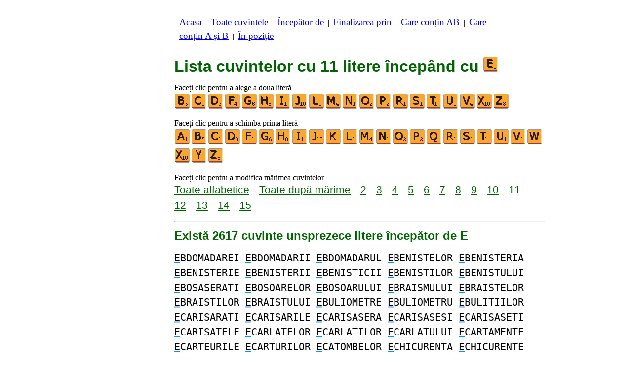

--- FILE ---
content_type: text/html
request_url: https://www.listedecuvinte.com/d/e/1/cuvinte11litereincepatore.htm
body_size: 3997
content:
<!DOCTYPE html><html lang=ro id=top><head><meta charset=utf-8><title>Toate cuvintele din 11 litere începând cu litera E</title><meta name=description content="Lista cuvintelor din 11 litere care încep cu litera E. Există 2617 cuvinte unsprezece litere începător de E: EBDOMADAREI EBDOMADARII EBDOMADARUL ... EZITASERATI EZOTERICELE EZOTERISMUL. Fiecare cuvânt de pe acest site este cuvinte valabile de scrabble. Creați alte liste, care se termină sau conțin litere la alegere."><meta name=viewport content="width=device-width,initial-scale=1"><meta name=referrer content=origin><link rel=canonical href=https://www.listedecuvinte.com/d/e/1/cuvinte11litereincepatore.htm><link rel=next href=/d/e/1/cuvinte11litereincepatorepagina2.htm><meta property=og:image content=https://ortograf.biz/og.png><style>h1{font-family:Arial;color:darkgreen;font-size:200%;margin:0}a.f2{font-size:120%;line-height:150%}.cp{color:gray}h2,h3{font-family:Arial;margin:15px 0 4px 0;color:darkgreen}ul{margin-top:0;margin:0}li{margin:5px}td.tp{vertical-align:top}span.ln{font-family:sans-serif;font-size:130%;line-height:150%;color:darkgreen}a.ln{font-family:sans-serif;font-size:130%;line-height:150%;color:darkgreen;text-decoration:underline}b{font-weight:normal;background-repeat:repeat-x;background-position:bottom;background-image:url("[data-uri]")}.ml{text-align:left;white-space:nowrap}.mr{text-align:right;white-space:nowrap}.mn{font-family:"Lucida Sans Unicode",sans-serif;text-decoration:none;color:darkgreen;font-size:120%}.t1{width:100%}.lp{display:inline-block;height:21px;width:13px;background:url(/p1.png) 0 0}.ls{display:inline-block;height:21px;width:13px;background:url(/p1.png) -13px 0}.ht{display:inline-block;height:18px;width:16px;background:url(/p1.png) -26px 0}.el{display:inline-block;height:21px;width:22px;background:url(/p1.png) -42px 0}i{margin:2px 2px 0 0;border:1px solid white;display:inline-block;height:30px;width:30px;background-image:url(/lf.png)}i:hover{border:1px solid blue}div.a_f1{position:fixed;top:10px}div.a_f2{position:fixed;top:0;left:0;right:0;background:white}.a_l{padding-right:10px}.a_r{padding-left:10px}.a_t,.a_b,.a_l,.a_r{display:flex;justify-content:center;align-items:center}.a_l,.a_r{width:160px;height:610px}.a_t,.a_b{margin:5px auto;height:90px;width:728px}.a_h,.a_v{width:100%}td.a_tp{vertical-align:top;width:100%}i.zz{margin:0;border:0}i.b{background-position:-30px 0}i.c{background-position:-60px 0}i.d{background-position:-90px 0}i.e{background-position:-120px 0}i.f{background-position:-150px 0}i.g{background-position:-180px 0}i.h{background-position:-210px 0}i.i{background-position:-240px 0}i.j{background-position:-270px 0}i.k{background-position:-300px 0}i.l{background-position:-330px 0}i.m{background-position:-360px 0}i.n{background-position:-390px 0}i.o{background-position:-420px 0}i.p{background-position:-450px 0}i.q{background-position:-480px 0}i.r{background-position:-510px 0}i.s{background-position:-540px 0}i.t{background-position:-570px 0}i.u{background-position:-600px 0}i.v{background-position:-630px 0}i.w{background-position:-660px 0}i.x{background-position:-690px 0}i.y{background-position:-720px 0}i.z{background-position:-750px 0}.mt{font-family:"Lucida Console",monospace;font-size:125%;line-height:150%}span.pg{font-family:sans-serif;font-size:120%}a.pg{font-family:sans-serif;font-size:120%;text-decoration:underline}</style><style id=a_im>body,.a_h,.a_v{display:none}@media all and (min-width:1328px){.a_l,.a_r{width:336px}}@media all and (min-width:1050px){.a_l{width:336px}}@media not all and (max-width:909px){.a_h{display:inline-block}}@media all and (max-width:909px){.a_v{display:inline-block}}@media all and (max-width:727px){.a_b,.a_t{height:100px;width:320px}}</style><link rel=icon href=/e.ico><script>window.addEventListener('load',function(){var s=document.createElement('script');s.src='/a1.js';s.async=true;document.head.appendChild(s)},false);</script></head><body><table><tr><td class=a_h><div class=a_l><div class=a_f1 id=a_il></div></div></td><td class=a_tp><div class=a_v><div class=a_f2><div class=a_t id=a_it></div><hr></div><div class=a_t></div></div><p style=margin:10px><a class=f2 href=/index.htm>Acasa</a>&nbsp;&nbsp;|&nbsp; <a class=f2 href=/toatecuvintele.htm>Toate&nbsp;cuvintele</a>&nbsp;&nbsp;|&nbsp; <a class=f2 href=/indexincepator.htm>Începător&nbsp;de</a>&nbsp;&nbsp;|&nbsp; <a class=f2 href=/indexfinalizarea.htm>Finalizarea&nbsp;prin</a>&nbsp;&nbsp;|&nbsp; <a class=f2 href=/indexincuvant.htm>Care conțin&nbsp;AB</a>&nbsp;&nbsp;|&nbsp; <a class=f2 href=/indexcarecontin.htm>Care conțin&nbsp;A&nbsp;și&nbsp;B</a>&nbsp;&nbsp;|&nbsp; <a class=f2 href=/indexpozitie.htm>În&nbsp;poziție</a></p><br><h1>Lista cuvintelor cu 11 litere începând cu <span><i class="zz e"></i></span></h1><p>Faceți clic pentru a alege a doua literă<br><a title=B href=/d/e/2/cuvinte11litereincepatoreb.htm><i class=b></i></a><a title=C href=/d/e/2/cuvinte11litereincepatorec.htm><i class=c></i></a><a title=D href=/d/e/2/cuvinte11litereincepatored.htm><i class=d></i></a><a title=F href=/d/e/2/cuvinte11litereincepatoref.htm><i class=f></i></a><a title=G href=/d/e/2/cuvinte11litereincepatoreg.htm><i class=g></i></a><a title=H href=/d/e/2/cuvinte11litereincepatoreh.htm><i class=h></i></a><a title=I href=/d/e/2/cuvinte11litereincepatorei.htm><i class=i></i></a><a title=J href=/d/e/2/cuvinte11litereincepatorej.htm><i class=j></i></a><a title=L href=/d/e/2/cuvinte11litereincepatorel.htm><i class=l></i></a><a title=M href=/d/e/2/cuvinte11litereincepatorem.htm><i class=m></i></a><a title=N href=/d/e/2/cuvinte11litereincepatoren.htm><i class=n></i></a><a title=O href=/d/e/2/cuvinte11litereincepatoreo.htm><i class=o></i></a><a title=P href=/d/e/2/cuvinte11litereincepatorep.htm><i class=p></i></a><a title=R href=/d/e/2/cuvinte11litereincepatorer.htm><i class=r></i></a><a title=S href=/d/e/2/cuvinte11litereincepatores.htm><i class=s></i></a><a title=T href=/d/e/2/cuvinte11litereincepatoret.htm><i class=t></i></a><a title=U href=/d/e/2/cuvinte11litereincepatoreu.htm><i class=u></i></a><a title=V href=/d/e/2/cuvinte11litereincepatorev.htm><i class=v></i></a><a title=X href=/d/e/2/cuvinte11litereincepatorex.htm><i class=x></i></a><a title=Z href=/d/e/2/cuvinte11litereincepatorez.htm><i class=z></i></a></p><p>Faceți clic pentru a schimba prima literă<br><a title=A href=/d/a/1/cuvinte11litereincepatora.htm><i></i></a><a title=B href=/d/b/1/cuvinte11litereincepatorb.htm><i class=b></i></a><a title=C href=/d/c/1/cuvinte11litereincepatorc.htm><i class=c></i></a><a title=D href=/d/d/1/cuvinte11litereincepatord.htm><i class=d></i></a><a title=F href=/d/f/1/cuvinte11litereincepatorf.htm><i class=f></i></a><a title=G href=/d/g/1/cuvinte11litereincepatorg.htm><i class=g></i></a><a title=H href=/d/h/1/cuvinte11litereincepatorh.htm><i class=h></i></a><a title=I href=/d/i/1/cuvinte11litereincepatori.htm><i class=i></i></a><a title=J href=/d/j/1/cuvinte11litereincepatorj.htm><i class=j></i></a><a title=K href=/d/k/1/cuvinte11litereincepatork.htm><i class=k></i></a><a title=L href=/d/l/1/cuvinte11litereincepatorl.htm><i class=l></i></a><a title=M href=/d/m/1/cuvinte11litereincepatorm.htm><i class=m></i></a><a title=N href=/d/n/1/cuvinte11litereincepatorn.htm><i class=n></i></a><a title=O href=/d/o/1/cuvinte11litereincepatoro.htm><i class=o></i></a><a title=P href=/d/p/1/cuvinte11litereincepatorp.htm><i class=p></i></a><a title=Q href=/d/q/1/cuvinte11litereincepatorq.htm><i class=q></i></a><a title=R href=/d/r/1/cuvinte11litereincepatorr.htm><i class=r></i></a><a title=S href=/d/s/1/cuvinte11litereincepators.htm><i class=s></i></a><a title=T href=/d/t/1/cuvinte11litereincepatort.htm><i class=t></i></a><a title=U href=/d/u/1/cuvinte11litereincepatoru.htm><i class=u></i></a><a title=V href=/d/v/1/cuvinte11litereincepatorv.htm><i class=v></i></a><a title=W href=/d/w/1/cuvinte11litereincepatorw.htm><i class=w></i></a><a title=X href=/d/x/1/cuvinte11litereincepatorx.htm><i class=x></i></a><a title=Y href=/d/y/1/cuvinte11litereincepatory.htm><i class=y></i></a><a title=Z href=/d/z/1/cuvinte11litereincepatorz.htm><i class=z></i></a></p><p>Faceți clic pentru a modifica mărimea cuvintelor<br><a class=ln href=cuvinteincepatore.htm>Toate&nbsp;alfabetice</a>&emsp; <a class=ln href=cuvinteincepatoremărimea.htm>Toate&nbsp;după&nbsp;mărime</a>&emsp; <a class=ln href=cuvinte2litereincepatore.htm>2</a>&emsp; <a class=ln href=cuvinte3litereincepatore.htm>3</a>&emsp; <a class=ln href=cuvinte4litereincepatore.htm>4</a>&emsp; <a class=ln href=cuvinte5litereincepatore.htm>5</a>&emsp; <a class=ln href=cuvinte6litereincepatore.htm>6</a>&emsp; <a class=ln href=cuvinte7litereincepatore.htm>7</a>&emsp; <a class=ln href=cuvinte8litereincepatore.htm>8</a>&emsp; <a class=ln href=cuvinte9litereincepatore.htm>9</a>&emsp; <a class=ln href=cuvinte10litereincepatore.htm>10</a>&emsp; <span class=ln>11</span>&emsp; <a class=ln href=cuvinte12litereincepatore.htm>12</a>&emsp; <a class=ln href=cuvinte13litereincepatore.htm>13</a>&emsp; <a class=ln href=cuvinte14litereincepatore.htm>14</a>&emsp; <a class=ln href=cuvinte15litereincepatore.htm>15</a></p><hr><h2>Există 2617 cuvinte unsprezece litere începător de E</h2><p><span class=mt><b>E</b>BDOMADAREI <b>E</b>BDOMADARII <b>E</b>BDOMADARUL <b>E</b>BENISTELOR <b>E</b>BENISTERIA <b>E</b>BENISTERIE <b>E</b>BENISTERII <b>E</b>BENISTICII <b>E</b>BENISTILOR <b>E</b>BENISTULUI <b>E</b>BOSASERATI <b>E</b>BOSOARELOR <b>E</b>BOSOARULUI <b>E</b>BRAISMULUI <b>E</b>BRAISTELOR <b>E</b>BRAISTILOR <b>E</b>BRAISTULUI <b>E</b>BULIOMETRE <b>E</b>BULIOMETRU <b>E</b>BULITIILOR <b>E</b>CARISARATI <b>E</b>CARISARILE <b>E</b>CARISASERA <b>E</b>CARISASESI <b>E</b>CARISASETI <b>E</b>CARISATELE <b>E</b>CARLATELOR <b>E</b>CARLATILOR <b>E</b>CARLATULUI <b>E</b>CARTAMENTE <b>E</b>CARTEURILE <b>E</b>CARTURILOR <b>E</b>CATOMBELOR <b>E</b>CHICURENTA <b>E</b>CHICURENTE <b>E</b>CHICURENTI <b>E</b>CHIDISTANT <b>E</b>CHILATERAL <b>E</b>CHILIBRAND <b>E</b>CHILIBRARA <b>E</b>CHILIBRARE <b>E</b>CHILIBRARI <b>E</b>CHILIBRASE <b>E</b>CHILIBRASI <b>E</b>CHILIBRATA <b>E</b>CHILIBRATE <b>E</b>CHILIBRATI <b>E</b>CHILIBRELE <b>E</b>CHILIBREZE <b>E</b>CHILIBREZI <b>E</b>CHILIBRIST <b>E</b>CHIMOZELOR <b>E</b>CHINGIILOR <b>E</b>CHINGIULUI <b>E</b>CHINIDELOR <b>E</b>CHINIDULUI <b>E</b>CHINIZILOR <b>E</b>CHINOCOCII <b>E</b>CHINOCOCUL <b>E</b>CHINOCTIAL <b>E</b>CHINOCTIUL <b>E</b>CHINODERME <b>E</b>CHINOXIALA <b>E</b>CHINOXIALE <b>E</b>CHINOXIALI <b>E</b>CHINOXULUI <b>E</b>CHIPAJELOR <b>E</b>CHIPAJULUI <b>E</b>CHIPAMENTE <b>E</b>CHIPARILOR <b>E</b>CHIPASERAM <b>E</b>CHIPATELOR <b>E</b>CHIPATILOR <b>E</b>CHIPATULUI <b>E</b>CHIPIERELE <b>E</b>CHIPOLENTA <b>E</b>CHIPOLENTE <b>E</b>CHIPOLENTI <b>E</b>CHISCALARA <b>E</b>CHISCALARE <b>E</b>CHISCALARI <b>E</b>CHITABILEI <b>E</b>CHITABILII <b>E</b>CHITABILUL <b>E</b>CHIUNITARA <b>E</b>CHIUNITARE <b>E</b>CHIUNITARI <b>E</b>CHIVALARAM <b>E</b>CHIVALAREA <b>E</b>CHIVALARII <b>E</b>CHIVALASEM <b>E</b>CHIVALATEI <b>E</b>CHIVALATII <b>E</b>CHIVALATUL <b>E</b>CHIVALEAZA <b>E</b>CHIVALENTA <b>E</b>CHIVALENTE <b>E</b>CHIVALENTI <b>E</b>CHIVOCELOR <b>E</b>CHIVOCILOR <b>E</b>CHIVOCULUI <b>E</b>CLAMPSIILE <b>E</b>CLAMPTICEI <b>E</b>CLAMPTICII <b>E</b>CLAMPTICUL <b>E</b>CLATANTELE <b>E</b>CLATARILOR <b>E</b>CLATASERAM <b>E</b>CLATOARELE <b>E</b>CLATORULUI <b>E</b>CLECTICELE <b>E</b>CLECTISMUL <b>E</b>CLERAJELOR <b>E</b>CLERAJULUI <b>E</b>CLERORILOR <b>E</b>CLERORULUI <b>E</b>CLERURILOR <b>E</b>CLEZIARHII <b>E</b>CLEZIARHUL <b>E</b>CLEZIASTIC <b>E</b>CLEZIASTUL <b>E</b>CLIMETRELE <b>E</b>CLIPSARATI <b>E</b>CLIPSARILE <b>E</b>CLIPSASERA <b>E</b>CLIPSASESI <b>E</b>CLIPSASETI <b>E</b>CLIPSATELE <b>E</b>CLIPTICELE <b>E</b>CLOGITULUI <b>E</b>CLOZIUNILE <b>E</b>CLUZARILOR <b>E</b>CLUZASERAM <b>E</b>CLUZATELOR <b>E</b>CLUZATILOR <b>E</b>CLUZATULUI <b>E</b>CLUZISTELE <b>E</b>CLUZIUNILE <b>E</b>COFEEDBACK <b>E</b>COGRAFELOR <b>E</b>COGRAFICEI <b>E</b>COGRAFICII <b>E</b>COGRAFICUL <b>E</b>COGRAFIILE <b>E</b>COGRAFULUI <b>E</b>COGRAMELOR <b>E</b>COLOCATIEI <b>E</b>COLOGICELE <b>E</b>COLOGISTEI <b>E</b>COLOGISTII <b>E</b>COLOGISTUL <b>E</b>COLOTURILE <b>E</b>COMETRELOR <b>E</b>COMETRICEI <b>E</b>COMETRICII <b>E</b>COMETRICUL <b>E</b>COMETRIILE <b>E</b>COMETRULUI <b>E</b>CONOAMELOR <b>E</b>CONOMATELE <b>E</b>CONOMETRIA <b>E</b>CONOMETRIC <b>E</b>CONOMETRIE <b>E</b>CONOMETRII <b>E</b>CONOMICELE <b>E</b>CONOMICESC <b>E</b>CONOMICOSI <b>E</b>CONOMIILOR <b>E</b>CONOMISEAI <b>E</b>CONOMISEAM <b>E</b>CONOMISEAU <b>E</b>CONOMISESC <b>E</b>CONOMISIND <b>E</b>CONOMISIRA <b>E</b>CONOMISIRE <b>E</b>CONOMISIRI <b>E</b>CONOMISISE <b>E</b>CONOMISISI <b>E</b>CONOMISITA <b>E</b>CONOMISITE <b>E</b>CONOMISITI <b>E</b>CONOMISMUL <b>E</b>CONOMISTEI <b>E</b>CONOMISTII <b>E</b>CONOMISTUL <b>E</b>COSCOAPELE <b>E</b>COSCOPIILE <b>E</b>COSCOPULUI <b>E</b>COSISTEMUL <b>E</b>COSONDELOR <b>E</b>COSPECIILE <b>E</b>COTIPURILE <b>E</b>CPAIELELOR <b>E</b>CRANARILOR <b>E</b>CRANASERAM <b>E</b>CRANATELOR <b>E</b>CRANATILOR <b>E</b>CRANATULUI <b>E</b>CRANIZARAM <b>E</b>CRANIZAREA <b>E</b>CRANIZARII <b>E</b>CRANIZASEM <b>E</b>CRANIZATEI <b>E</b>CRANIZATII <b>E</b>CRANIZATUL <b>E</b>CRANIZEAZA <b>E</b>CRUISAJELE <b>E</b>CRUISARATI <b>E</b>CRUISARILE <b>E</b>CRUISASERA <b>E</b>CRUISASESI <b>E</b>CRUISASETI <b>E</b>CRUISATELE <b>E</b>CTODERMELE <b>E</b>CTODERMICA <b>E</b>CTODERMICE <b>E</b>CTODERMICI <b>E</b>CTOGENEZEI <b>E</b>CTOPARAZIT <b>E</b>CTOPICELOR <b>E</b>CTOPICILOR <b>E</b>CTOPICULUI <b>E</b>CTOPLASMEI <b>E</b>CTROPIONUL <b>E</b>CUADORIANA <b>E</b>CUADORIENE <b>E</b>CUADORIENI <b>E</b>CUATORIALA <b>E</b>CUATORIALE <b>E</b>CUATORIALI <b>E</b>CUATORULUI <b>E</b>CUMENICELE <b>E</b>CUMENISMUL <b>E</b>CUSOANELOR <b>E</b>CVESTRELOR <b>E</b>CVESTRILOR <b>E</b>CVESTRULUI <b>E</b>CVISETACEE <b>E</b>CVIZETACEE <b>E</b>CZEMATOASA <b>E</b>CZEMATOASE <b>E</b>CZEMATOSII <b>E</b>CZEMATOSUL <b>E</b>DELSCHWEIN <b>E</b>DELWEISSUL <b>E</b>DENTARILOR <b>E</b>DENTASERAM <b>E</b>DENTATELOR <b>E</b>DENTATILOR <b>E</b>DENTATULUI</span></p><p><span class=pg>Pagini:</span>&emsp; <span class=pg>1</span>&emsp; <a class=pg href=cuvinte11litereincepatorepagina2.htm>2</a>&emsp; <a class=pg href=cuvinte11litereincepatorepagina3.htm>3</a>&emsp; <a class=pg href=cuvinte11litereincepatorepagina4.htm>4</a>&emsp; •••&emsp; <a class=pg href=cuvinte11litereincepatorepagina11.htm>11</a></p><table class=t1><tr><td class=ml><a class=mn href=/edit.htm?/d/e/1/cuvinte11litereincepatore.txt><span class=el></span> Editează&nbsp;lista</a></td><td class=mr><a class=mn href=#top>Inapoi sus <span class=ht></span></a></td></tr><tr><td class=ml><a class=mn href=/d/d/1/cuvinte11litereincepatord.htm><span class=lp></span> Lista&nbsp;anterioară</a></td><td class=mr><a class=mn href=/d/f/1/cuvinte11litereincepatorf.htm>Următoarea&nbsp;listă <span class=ls></span></a></td></tr></table><hr><h2>Consultați această listă pentru:</h2><ul><li>Wikționar română: fără cuvânt</li><li>Scrabble în franceză: <a class=ok href=//www.listesdemots.net/d/e/1/mots11lettresdebutante.htm>6080 cuvinte</a></li><li>Scrabble în engleză: <a class=ok href=//www.bestwordlist.com/d/e/1/11letterwordsbeginninge.htm>1333 cuvinte</a></li><li>Scrabble în spaniolă: <a class=ok href=//www.listasdepalabras.es/d/e/1/palabras11letrasempiezane.htm>16145 cuvinte</a></li><li>Scrabble în italiană: <a class=ok href=//www.listediparole.it/d/e/1/11lettereparoleinizianoe.htm>2800 cuvinte</a></li><li>Scrabble în germană: fără cuvânt</li></ul><div class=a_v><hr><div class=a_b id=a_ib></div></div><hr><h3>Site-uri web recomandate</h3><ul><li><a href=//1cuvant.com>1Cuvant.com</a> a se juca cu cuvinte, anagrame, sufixe, prefixe etc.</li></ul><hr><table><tr><td style=vertical-align:middle><img src=/o1.png alt="Ortograf Inc." height=30 width=42></td><td><span class="ok cp" style=font-size:75%>Acest site utilizează cookie-uri web, faceți clic pentru a <a class="ok cp" href=//ortograf.biz/cookiesro.htm>afla mai multe</a>. Politica <a class="ok cp" href=//ortograf.biz/privacyro.htm?www.ListeDeCuvinte.com>confidențialitate</a>.<span id=a_ip></span><br>© Ortograf Inc. Site web actualizat la 1 ianuarie 2024 (v-2.2.0<span id=a_iv>z</span>). <a class="ok cp" href=//ortograf.biz/indexro.htm>Informații &amp; Contacte</a>.</span></td></tr></table></td><td class=a_h><div class=a_r><div class=a_f1 id=a_ir></div></div></td></tr></table><style>body{display:inline;}</style></body></html>